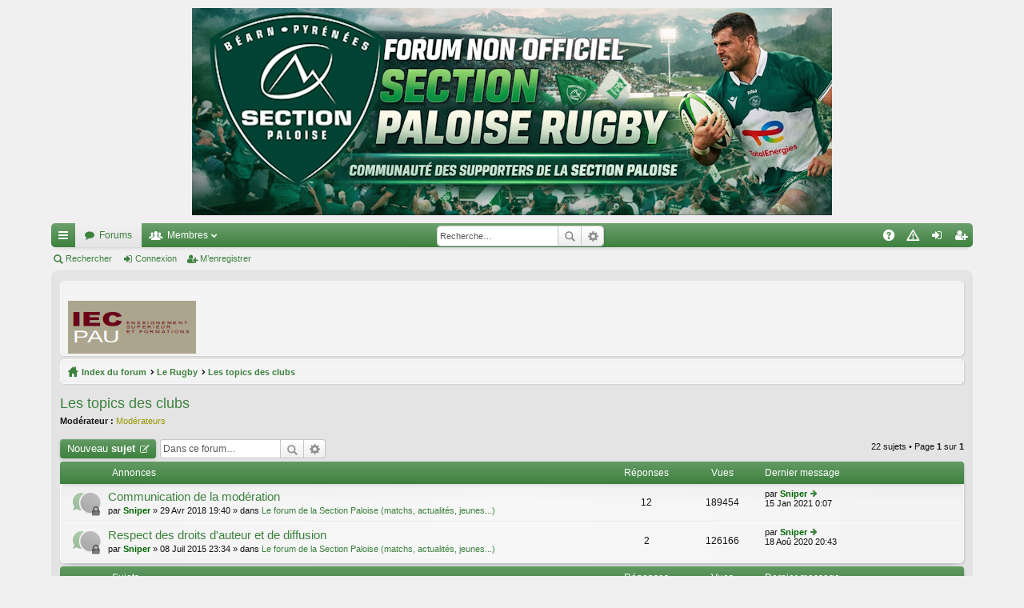

--- FILE ---
content_type: text/html; charset=UTF-8
request_url: http://www.sectionpaloise.com/phpBB3/viewforum.php?f=33&sid=61ad4e2581cb7fe475a9d81d46a6674b
body_size: 8974
content:
<!DOCTYPE html>
<html dir="ltr" lang="fr">
<head>
<meta charset="utf-8" />
<meta name="viewport" content="width=device-width" />

<title>Les topics des clubs - www.sectionpaloise.com</title>





	<link rel="canonical" href="http://www.sectionpaloise.com/phpBB3/viewforum.php?f=33" />

<link href="./styles/elegance_g/theme/print.css?assets_version=171" rel="stylesheet" type="text/css" media="print" title="printonly" />

	<link href="./styles/elegance_g/theme/fonts/font-awesome-4.3.0/css/font-awesome.min.css" rel="stylesheet" type="text/css" />
<link href="./styles/elegance_g/theme/fonts/glyphicons-pro-1.9/css/glyphicons.css" rel="stylesheet" type="text/css" />

<link href="./styles/elegance_g/theme/stylesheet.css?assets_version=171" rel="stylesheet" type="text/css" media="screen, projection" />



<!--[if lte IE 9]>
	<link href="./styles/elegance_g/theme/tweaks.css?assets_version=171" rel="stylesheet" type="text/css" media="screen, projection" />
<![endif]-->


<link href="./ext/phpbb/boardrules/styles/prosilver/theme/boardrules_common.css?assets_version=171" rel="stylesheet" type="text/css" media="screen, projection" />



</head>
<body id="phpbb" class="nojs notouch section-viewforum ltr " data-online-text="En ligne">


	<a id="top" class="anchor" accesskey="t"></a>
	<div id="page-header" class="page-width">
		<div class="headerbar">
			<div class="inner">

			<div id="site-description">
				<div align="center">
				<a id="logo" class="logo" href="./index.php?sid=ebbb802963fd58f17ea27ccd4225f8ad" title="Index du forum"><img src="./styles/elegance_g/theme/images/logo.png" data-src-hd="./styles/elegance_g/theme/images/logo.png" alt="www.sectionpaloise.com"/></a>
				</div>
				<p class="sitename">www.sectionpaloise.com</p>
				<p>Le forum non officiel de la Section Paloise</p>
				<p class="skiplink"><a href="#start_here">Vers le contenu</a></p>
			</div>

													<div id="search-box" class="search-box search-header">
				<form action="./search.php?sid=ebbb802963fd58f17ea27ccd4225f8ad" method="get" id="search">
				<fieldset>
					<input name="keywords" id="keywords" type="search" maxlength="128" title="Recherche par mots-clés" class="inputbox search tiny" size="20" value="" placeholder="Recherche…" />
					<button class="button icon-button search-icon" type="submit" title="Rechercher">Rechercher</button>
					<a href="./search.php?sid=ebbb802963fd58f17ea27ccd4225f8ad" class="button icon-button search-adv-icon" title="Recherche avancée">Recherche avancée</a>
					<input type="hidden" name="sid" value="ebbb802963fd58f17ea27ccd4225f8ad" />

				</fieldset>
				</form>
			</div>
						
			</div>
		</div>
		

		<div class="navbar tabbed" role="navigation">
	<div class="inner page-width">
		<div class="nav-tabs" data-current-page="viewforum">
			<ul class="leftside">
												<li id="quick-links" class="tab responsive-menu dropdown-container">
					<a href="#" class="nav-link dropdown-trigger">Accès rapide</a>
					<div class="dropdown hidden">
						<div class="pointer"><div class="pointer-inner"></div></div>
						<ul class="dropdown-contents" role="menu">
							
															<li class="separator"></li>
																																<li class="small-icon icon-search-unanswered"><a href="./search.php?search_id=unanswered&amp;sid=ebbb802963fd58f17ea27ccd4225f8ad" role="menuitem">Messages sans réponse</a></li>
								<li class="small-icon icon-search-active"><a href="./search.php?search_id=active_topics&amp;sid=ebbb802963fd58f17ea27ccd4225f8ad" role="menuitem">Sujets actifs</a></li>
								<li class="separator"></li>
								<li class="small-icon icon-search"><a href="./search.php?sid=ebbb802963fd58f17ea27ccd4225f8ad" role="menuitem">Rechercher</a></li>
							
							<li class="separator"></li>

													</ul>
					</div>
				</li>
				<li class="tab forums selected" data-responsive-class="small-icon icon-forums">
					<a class="nav-link" href="./index.php?sid=ebbb802963fd58f17ea27ccd4225f8ad">Forums</a>
				</li>
									<li class="tab members dropdown-container" data-select-match="member" data-responsive-class="small-icon icon-members">
						<a class="nav-link dropdown-trigger" href="./memberlist.php?sid=ebbb802963fd58f17ea27ccd4225f8ad">Membres</a>
						<div class="dropdown hidden">
							<div class="pointer"><div class="pointer-inner"></div></div>
							<ul class="dropdown-contents" role="menu">
																<li class="small-icon icon-team"><a href="./memberlist.php?mode=team&amp;sid=ebbb802963fd58f17ea27ccd4225f8ad" role="menuitem">L’équipe du forum</a></li>							</ul>
						</div>
					</li>
											</ul>
			<ul class="rightside">
								<li class="tab faq" data-select-match="faq" data-responsive-class="small-icon icon-faq">
					<a class="nav-link" href="./faq.php?sid=ebbb802963fd58f17ea27ccd4225f8ad" rel="help" title="Foire aux questions (Questions posées fréquemment)" role="menuitem">FAQ</a>
				</li>
					<li class="tab boardrules" data-select-match="boardrules" data-responsive-class="small-icon icon-boardrules">
		<a class="nav-link" href="/phpBB3/app.php/rules?sid=ebbb802963fd58f17ea27ccd4225f8ad" rel="Charte" title="Voir la Charte de ce forum" role="menuitem">Charte</a>
	</li>
																					<li class="tab login"  data-skip-responsive="true" data-select-match="login"><a class="nav-link" href="./ucp.php?mode=login&amp;sid=ebbb802963fd58f17ea27ccd4225f8ad" title="Connexion" accesskey="x" role="menuitem">Connexion</a></li>
											<li class="tab register" data-skip-responsive="true" data-select-match="register"><a class="nav-link" href="./ucp.php?mode=register&amp;sid=ebbb802963fd58f17ea27ccd4225f8ad" role="menuitem">M’enregistrer</a></li>
																	</ul>
		</div>
	</div>
</div>

<div class="navbar secondary">
	<ul role="menubar">
											<li class="small-icon icon-search"><a href="./search.php?sid=ebbb802963fd58f17ea27ccd4225f8ad">Rechercher</a></li>
														<li class="small-icon icon-login"><a href="./ucp.php?mode=login&amp;sid=ebbb802963fd58f17ea27ccd4225f8ad" title="Connexion">Connexion</a></li>
									<li class="small-icon icon-register"><a href="./ucp.php?mode=register&amp;sid=ebbb802963fd58f17ea27ccd4225f8ad">M’enregistrer</a></li>
									
			</ul>
</div>

	</div>

<div id="wrap" class="page-width">

		<div class="navbar" style="text-align:center;margin-top:2px;overflow:hidden;">
	<table align="center" WIDTH=100%>
	<tr>
	<td align="left"><a href="http://www.afsapau.com/" target="_blank"><img height="66" alt=" " src="/Partenaires/iec.gif" width="160" border="0" /></a></td>
	<td>&nbsp;&nbsp;&nbsp;&nbsp;&nbsp;&nbsp;</td>
	<td align="right">
		<script async src="https://pagead2.googlesyndication.com/pagead/js/adsbygoogle.js"></script>
		<!-- SP_Header -->
		<ins class="adsbygoogle"
    		 	style="display:inline-block;width:728px;height:90px"
     			data-ad-client="ca-pub-6337530764896776"
     			data-ad-slot="1745694205"></ins>
			<script>
     				(adsbygoogle = window.adsbygoogle || []).push({});
			</script>
	</td>
	</tr>
	</table>
	</div>

	<a id="start_here" class="anchor"></a>
	<div id="page-body">
		<div class="navbar nav-breadcrumbs">
	<ul id="nav-breadcrumbs" class="linklist navlinks" role="menubar">
						<li class="small-icon icon-home breadcrumbs">
									<span class="crumb"><a href="./index.php?sid=ebbb802963fd58f17ea27ccd4225f8ad" accesskey="h" itemtype="http://data-vocabulary.org/Breadcrumb" itemscope="" data-navbar-reference="index">Index du forum</a></span>
											<span class="crumb"><a href="./viewforum.php?f=23&amp;sid=ebbb802963fd58f17ea27ccd4225f8ad" itemtype="http://data-vocabulary.org/Breadcrumb" itemscope="" data-forum-id="23">Le Rugby</a></span>
															<span class="crumb"><a href="./viewforum.php?f=33&amp;sid=ebbb802963fd58f17ea27ccd4225f8ad" itemtype="http://data-vocabulary.org/Breadcrumb" itemscope="" data-forum-id="33">Les topics des clubs</a></span>
												</li>
		
					<li class="rightside responsive-search" style="display: none;"><a href="./search.php?sid=ebbb802963fd58f17ea27ccd4225f8ad" title="Voir les options de recherche avancée" role="menuitem">Rechercher</a></li>
			</ul>
</div>

		
		

		
<h2 class="forum-title"><a href="./viewforum.php?f=33&amp;sid=ebbb802963fd58f17ea27ccd4225f8ad">Les topics des clubs</a></h2>

<div>
	<!-- NOTE: remove the style="display: none" when you want to have the forum description on the forum body -->
		<p><strong>Modérateur :</strong> <a style="color:#999900;" href="./memberlist.php?mode=group&amp;g=360&amp;sid=ebbb802963fd58f17ea27ccd4225f8ad">Modérateurs</a></p></div>



	<div class="action-bar top">

			<div class="buttons">
			
			<a href="./posting.php?mode=post&amp;f=33&amp;sid=ebbb802963fd58f17ea27ccd4225f8ad" class="button icon-button post-icon" title="Écrire un nouveau sujet">
				Nouveau sujet			</a>

					</div>
	
			<div class="search-box">
			<form method="get" id="forum-search" action="./search.php?sid=ebbb802963fd58f17ea27ccd4225f8ad">
			<fieldset>
				<input class="inputbox search tiny" type="search" name="keywords" id="search_keywords" size="20" placeholder="Dans ce forum…" />
				<button class="button icon-button search-icon" type="submit" title="Rechercher">Rechercher</button>
				<a href="./search.php?sid=ebbb802963fd58f17ea27ccd4225f8ad" class="button icon-button search-adv-icon" title="Recherche avancée">Recherche avancée</a>
				<input type="hidden" name="fid[0]" value="33" />
<input type="hidden" name="sid" value="ebbb802963fd58f17ea27ccd4225f8ad" />

			</fieldset>
			</form>
		</div>
	
	<div class="pagination">
				22 sujets
					&bull; Page <strong>1</strong> sur <strong>1</strong>
			</div>

	</div>



	
			<div class="forumbg announcement">
		<div class="inner">
		<ul class="topiclist">
			<li class="header">
				<dl class="icon">
					<dt><div class="list-inner">Annonces</div></dt>
					<dd class="posts">Réponses</dd>
					<dd class="views">Vues</dd>
					<dd class="lastpost"><span>Dernier message</span></dd>
				</dl>
			</li>
		</ul>
		<ul class="topiclist topics">
	
		<li class="row bg1 global-announce">
			<dl class="icon global_read_locked">
				<dt title="Ce sujet est verrouillé, vous ne pouvez pas modifier de messages ou poster de réponse.">
										<div class="list-inner">
												<a href="./viewtopic.php?f=1&amp;t=10142&amp;sid=ebbb802963fd58f17ea27ccd4225f8ad" class="topictitle">Communication de la modération</a>
																		<br />

						
												<div class="responsive-show" style="display: none;">
							Dernier message par <a href="./memberlist.php?mode=viewprofile&amp;u=1423&amp;sid=ebbb802963fd58f17ea27ccd4225f8ad" style="color: #006600;" class="username-coloured">Sniper</a> &laquo; <a href="./viewtopic.php?f=1&amp;t=10142&amp;p=458599&amp;sid=ebbb802963fd58f17ea27ccd4225f8ad#p458599" title="Aller au dernier message">15 Jan 2021 0:07</a>
							<br />Posté dans <a href="./viewforum.php?f=1&amp;sid=ebbb802963fd58f17ea27ccd4225f8ad">Le forum de la Section Paloise (matchs, actualités, jeunes...)</a>						</div>
						<span class="responsive-show left-box" style="display: none;">Réponses : <strong>12</strong></span>						
						
						<div class="responsive-hide">
																					par <a href="./memberlist.php?mode=viewprofile&amp;u=1423&amp;sid=ebbb802963fd58f17ea27ccd4225f8ad" style="color: #006600;" class="username-coloured">Sniper</a> &raquo; 29 Avr 2018 19:40
							 &raquo; dans <a href="./viewforum.php?f=1&amp;sid=ebbb802963fd58f17ea27ccd4225f8ad">Le forum de la Section Paloise (matchs, actualités, jeunes...)</a>						</div>

											</div>
				</dt>
				<dd class="posts">12 <dfn>Réponses</dfn></dd>
				<dd class="views">189454 <dfn>Vues</dfn></dd>
				<dd class="lastpost"><span><dfn>Dernier message </dfn>par <a href="./memberlist.php?mode=viewprofile&amp;u=1423&amp;sid=ebbb802963fd58f17ea27ccd4225f8ad" style="color: #006600;" class="username-coloured">Sniper</a>
					<a href="./viewtopic.php?f=1&amp;t=10142&amp;p=458599&amp;sid=ebbb802963fd58f17ea27ccd4225f8ad#p458599" title="Aller au dernier message"><span class="imageset icon_topic_latest" title="Voir le dernier message">Voir le dernier message</span></a> <br />15 Jan 2021 0:07</span>
				</dd>
			</dl>
		</li>

	

	
	
		<li class="row bg2 global-announce">
			<dl class="icon global_read_locked">
				<dt title="Ce sujet est verrouillé, vous ne pouvez pas modifier de messages ou poster de réponse.">
										<div class="list-inner">
												<a href="./viewtopic.php?f=1&amp;t=9453&amp;sid=ebbb802963fd58f17ea27ccd4225f8ad" class="topictitle">Respect des droits d'auteur et de diffusion</a>
																		<br />

						
												<div class="responsive-show" style="display: none;">
							Dernier message par <a href="./memberlist.php?mode=viewprofile&amp;u=1423&amp;sid=ebbb802963fd58f17ea27ccd4225f8ad" style="color: #006600;" class="username-coloured">Sniper</a> &laquo; <a href="./viewtopic.php?f=1&amp;t=9453&amp;p=447365&amp;sid=ebbb802963fd58f17ea27ccd4225f8ad#p447365" title="Aller au dernier message">18 Aoû 2020 20:43</a>
							<br />Posté dans <a href="./viewforum.php?f=1&amp;sid=ebbb802963fd58f17ea27ccd4225f8ad">Le forum de la Section Paloise (matchs, actualités, jeunes...)</a>						</div>
						<span class="responsive-show left-box" style="display: none;">Réponses : <strong>2</strong></span>						
						
						<div class="responsive-hide">
																					par <a href="./memberlist.php?mode=viewprofile&amp;u=1423&amp;sid=ebbb802963fd58f17ea27ccd4225f8ad" style="color: #006600;" class="username-coloured">Sniper</a> &raquo; 08 Juil 2015 23:34
							 &raquo; dans <a href="./viewforum.php?f=1&amp;sid=ebbb802963fd58f17ea27ccd4225f8ad">Le forum de la Section Paloise (matchs, actualités, jeunes...)</a>						</div>

											</div>
				</dt>
				<dd class="posts">2 <dfn>Réponses</dfn></dd>
				<dd class="views">126166 <dfn>Vues</dfn></dd>
				<dd class="lastpost"><span><dfn>Dernier message </dfn>par <a href="./memberlist.php?mode=viewprofile&amp;u=1423&amp;sid=ebbb802963fd58f17ea27ccd4225f8ad" style="color: #006600;" class="username-coloured">Sniper</a>
					<a href="./viewtopic.php?f=1&amp;t=9453&amp;p=447365&amp;sid=ebbb802963fd58f17ea27ccd4225f8ad#p447365" title="Aller au dernier message"><span class="imageset icon_topic_latest" title="Voir le dernier message">Voir le dernier message</span></a> <br />18 Aoû 2020 20:43</span>
				</dd>
			</dl>
		</li>

	

			</ul>
		</div>
	</div>
	
			<div class="forumbg">
		<div class="inner">
		<ul class="topiclist">
			<li class="header">
				<dl class="icon">
					<dt><div class="list-inner">Sujets</div></dt>
					<dd class="posts">Réponses</dd>
					<dd class="views">Vues</dd>
					<dd class="lastpost"><span>Dernier message</span></dd>
				</dl>
			</li>
		</ul>
		<ul class="topiclist topics">
	
		<li class="row bg1">
			<dl class="icon topic_read">
				<dt title="Aucun message non lu">
										<div class="list-inner">
												<a href="./viewtopic.php?f=33&amp;t=10862&amp;sid=ebbb802963fd58f17ea27ccd4225f8ad" class="topictitle">Le topic du Stade Rochelais</a>
																		<br />

						
												<div class="responsive-show" style="display: none;">
							Dernier message par <a href="./memberlist.php?mode=viewprofile&amp;u=1681&amp;sid=ebbb802963fd58f17ea27ccd4225f8ad" style="color: #006600;" class="username-coloured">Le Druide</a> &laquo; <a href="./viewtopic.php?f=33&amp;t=10862&amp;p=599617&amp;sid=ebbb802963fd58f17ea27ccd4225f8ad#p599617" title="Aller au dernier message">23 Jan 2026 10:38</a>
													</div>
						<span class="responsive-show left-box" style="display: none;">Réponses : <strong>46</strong></span>						
												<div class="pagination">
							<ul>
															<li><a href="./viewtopic.php?f=33&amp;t=10862&amp;sid=ebbb802963fd58f17ea27ccd4225f8ad">1</a></li>
																							<li><a href="./viewtopic.php?f=33&amp;t=10862&amp;sid=ebbb802963fd58f17ea27ccd4225f8ad&amp;start=15">2</a></li>
																							<li><a href="./viewtopic.php?f=33&amp;t=10862&amp;sid=ebbb802963fd58f17ea27ccd4225f8ad&amp;start=30">3</a></li>
																							<li><a href="./viewtopic.php?f=33&amp;t=10862&amp;sid=ebbb802963fd58f17ea27ccd4225f8ad&amp;start=45">4</a></li>
																																													</ul>
						</div>
						
						<div class="responsive-hide">
																					par <a href="./memberlist.php?mode=viewprofile&amp;u=984&amp;sid=ebbb802963fd58f17ea27ccd4225f8ad" style="color: #006600;" class="username-coloured">canto7king</a> &raquo; 01 Oct 2022 3:08
													</div>

											</div>
				</dt>
				<dd class="posts">46 <dfn>Réponses</dfn></dd>
				<dd class="views">41228 <dfn>Vues</dfn></dd>
				<dd class="lastpost"><span><dfn>Dernier message </dfn>par <a href="./memberlist.php?mode=viewprofile&amp;u=1681&amp;sid=ebbb802963fd58f17ea27ccd4225f8ad" style="color: #006600;" class="username-coloured">Le Druide</a>
					<a href="./viewtopic.php?f=33&amp;t=10862&amp;p=599617&amp;sid=ebbb802963fd58f17ea27ccd4225f8ad#p599617" title="Aller au dernier message"><span class="imageset icon_topic_latest" title="Voir le dernier message">Voir le dernier message</span></a> <br />23 Jan 2026 10:38</span>
				</dd>
			</dl>
		</li>

	

	
	
		<li class="row bg2">
			<dl class="icon topic_read">
				<dt title="Aucun message non lu">
										<div class="list-inner">
												<a href="./viewtopic.php?f=33&amp;t=11258&amp;sid=ebbb802963fd58f17ea27ccd4225f8ad" class="topictitle">Le topic de l'US Dax</a>
																		<br />

						
												<div class="responsive-show" style="display: none;">
							Dernier message par <a href="./memberlist.php?mode=viewprofile&amp;u=2332&amp;sid=ebbb802963fd58f17ea27ccd4225f8ad" style="color: #006600;" class="username-coloured">psyvert</a> &laquo; <a href="./viewtopic.php?f=33&amp;t=11258&amp;p=599438&amp;sid=ebbb802963fd58f17ea27ccd4225f8ad#p599438" title="Aller au dernier message">21 Jan 2026 13:12</a>
													</div>
						<span class="responsive-show left-box" style="display: none;">Réponses : <strong>14</strong></span>						
						
						<div class="responsive-hide">
																					par <a href="./memberlist.php?mode=viewprofile&amp;u=984&amp;sid=ebbb802963fd58f17ea27ccd4225f8ad" style="color: #006600;" class="username-coloured">canto7king</a> &raquo; 15 Mai 2025 22:26
													</div>

											</div>
				</dt>
				<dd class="posts">14 <dfn>Réponses</dfn></dd>
				<dd class="views">4246 <dfn>Vues</dfn></dd>
				<dd class="lastpost"><span><dfn>Dernier message </dfn>par <a href="./memberlist.php?mode=viewprofile&amp;u=2332&amp;sid=ebbb802963fd58f17ea27ccd4225f8ad" style="color: #006600;" class="username-coloured">psyvert</a>
					<a href="./viewtopic.php?f=33&amp;t=11258&amp;p=599438&amp;sid=ebbb802963fd58f17ea27ccd4225f8ad#p599438" title="Aller au dernier message"><span class="imageset icon_topic_latest" title="Voir le dernier message">Voir le dernier message</span></a> <br />21 Jan 2026 13:12</span>
				</dd>
			</dl>
		</li>

	

	
	
		<li class="row bg1">
			<dl class="icon topic_read_hot">
				<dt title="Aucun message non lu">
										<div class="list-inner">
												<a href="./viewtopic.php?f=33&amp;t=10580&amp;sid=ebbb802963fd58f17ea27ccd4225f8ad" class="topictitle">Le topic de l'UBB</a>
																		<br />

						
												<div class="responsive-show" style="display: none;">
							Dernier message par <a href="./memberlist.php?mode=viewprofile&amp;u=1681&amp;sid=ebbb802963fd58f17ea27ccd4225f8ad" style="color: #006600;" class="username-coloured">Le Druide</a> &laquo; <a href="./viewtopic.php?f=33&amp;t=10580&amp;p=599033&amp;sid=ebbb802963fd58f17ea27ccd4225f8ad#p599033" title="Aller au dernier message">17 Jan 2026 16:02</a>
													</div>
						<span class="responsive-show left-box" style="display: none;">Réponses : <strong>68</strong></span>						
												<div class="pagination">
							<ul>
															<li><a href="./viewtopic.php?f=33&amp;t=10580&amp;sid=ebbb802963fd58f17ea27ccd4225f8ad">1</a></li>
																							<li><a href="./viewtopic.php?f=33&amp;t=10580&amp;sid=ebbb802963fd58f17ea27ccd4225f8ad&amp;start=15">2</a></li>
																							<li><a href="./viewtopic.php?f=33&amp;t=10580&amp;sid=ebbb802963fd58f17ea27ccd4225f8ad&amp;start=30">3</a></li>
																							<li><a href="./viewtopic.php?f=33&amp;t=10580&amp;sid=ebbb802963fd58f17ea27ccd4225f8ad&amp;start=45">4</a></li>
																							<li><a href="./viewtopic.php?f=33&amp;t=10580&amp;sid=ebbb802963fd58f17ea27ccd4225f8ad&amp;start=60">5</a></li>
																																													</ul>
						</div>
						
						<div class="responsive-hide">
																					par <a href="./memberlist.php?mode=viewprofile&amp;u=2158&amp;sid=ebbb802963fd58f17ea27ccd4225f8ad" style="color: #006600;" class="username-coloured">olivier67</a> &raquo; 12 Oct 2020 18:06
													</div>

											</div>
				</dt>
				<dd class="posts">68 <dfn>Réponses</dfn></dd>
				<dd class="views">56903 <dfn>Vues</dfn></dd>
				<dd class="lastpost"><span><dfn>Dernier message </dfn>par <a href="./memberlist.php?mode=viewprofile&amp;u=1681&amp;sid=ebbb802963fd58f17ea27ccd4225f8ad" style="color: #006600;" class="username-coloured">Le Druide</a>
					<a href="./viewtopic.php?f=33&amp;t=10580&amp;p=599033&amp;sid=ebbb802963fd58f17ea27ccd4225f8ad#p599033" title="Aller au dernier message"><span class="imageset icon_topic_latest" title="Voir le dernier message">Voir le dernier message</span></a> <br />17 Jan 2026 16:02</span>
				</dd>
			</dl>
		</li>

	

	
	
		<li class="row bg2">
			<dl class="icon topic_read_hot">
				<dt title="Aucun message non lu">
										<div class="list-inner">
												<a href="./viewtopic.php?f=33&amp;t=10546&amp;sid=ebbb802963fd58f17ea27ccd4225f8ad" class="topictitle">Le topic du Stade Toulousain</a>
																		<br />

						
												<div class="responsive-show" style="display: none;">
							Dernier message par <a href="./memberlist.php?mode=viewprofile&amp;u=1681&amp;sid=ebbb802963fd58f17ea27ccd4225f8ad" style="color: #006600;" class="username-coloured">Le Druide</a> &laquo; <a href="./viewtopic.php?f=33&amp;t=10546&amp;p=598675&amp;sid=ebbb802963fd58f17ea27ccd4225f8ad#p598675" title="Aller au dernier message">13 Jan 2026 17:56</a>
													</div>
						<span class="responsive-show left-box" style="display: none;">Réponses : <strong>139</strong></span>						
												<div class="pagination">
							<ul>
															<li><a href="./viewtopic.php?f=33&amp;t=10546&amp;sid=ebbb802963fd58f17ea27ccd4225f8ad">1</a></li>
																							<li class="ellipsis"><span>…</span></li>
																							<li><a href="./viewtopic.php?f=33&amp;t=10546&amp;sid=ebbb802963fd58f17ea27ccd4225f8ad&amp;start=75">6</a></li>
																							<li><a href="./viewtopic.php?f=33&amp;t=10546&amp;sid=ebbb802963fd58f17ea27ccd4225f8ad&amp;start=90">7</a></li>
																							<li><a href="./viewtopic.php?f=33&amp;t=10546&amp;sid=ebbb802963fd58f17ea27ccd4225f8ad&amp;start=105">8</a></li>
																							<li><a href="./viewtopic.php?f=33&amp;t=10546&amp;sid=ebbb802963fd58f17ea27ccd4225f8ad&amp;start=120">9</a></li>
																							<li><a href="./viewtopic.php?f=33&amp;t=10546&amp;sid=ebbb802963fd58f17ea27ccd4225f8ad&amp;start=135">10</a></li>
																																													</ul>
						</div>
						
						<div class="responsive-hide">
																					par <a href="./memberlist.php?mode=viewprofile&amp;u=1681&amp;sid=ebbb802963fd58f17ea27ccd4225f8ad" style="color: #006600;" class="username-coloured">Le Druide</a> &raquo; 08 Sep 2020 9:58
													</div>

											</div>
				</dt>
				<dd class="posts">139 <dfn>Réponses</dfn></dd>
				<dd class="views">63662 <dfn>Vues</dfn></dd>
				<dd class="lastpost"><span><dfn>Dernier message </dfn>par <a href="./memberlist.php?mode=viewprofile&amp;u=1681&amp;sid=ebbb802963fd58f17ea27ccd4225f8ad" style="color: #006600;" class="username-coloured">Le Druide</a>
					<a href="./viewtopic.php?f=33&amp;t=10546&amp;p=598675&amp;sid=ebbb802963fd58f17ea27ccd4225f8ad#p598675" title="Aller au dernier message"><span class="imageset icon_topic_latest" title="Voir le dernier message">Voir le dernier message</span></a> <br />13 Jan 2026 17:56</span>
				</dd>
			</dl>
		</li>

	

	
	
		<li class="row bg1">
			<dl class="icon topic_read_hot">
				<dt title="Aucun message non lu">
										<div class="list-inner">
												<a href="./viewtopic.php?f=33&amp;t=11152&amp;sid=ebbb802963fd58f17ea27ccd4225f8ad" class="topictitle">Le Topic de l'Aviron Bayonnais</a>
																		<br />

						
												<div class="responsive-show" style="display: none;">
							Dernier message par <a href="./memberlist.php?mode=viewprofile&amp;u=344&amp;sid=ebbb802963fd58f17ea27ccd4225f8ad" style="color: #006600;" class="username-coloured">McCaw</a> &laquo; <a href="./viewtopic.php?f=33&amp;t=11152&amp;p=598486&amp;sid=ebbb802963fd58f17ea27ccd4225f8ad#p598486" title="Aller au dernier message">11 Jan 2026 12:21</a>
													</div>
						<span class="responsive-show left-box" style="display: none;">Réponses : <strong>348</strong></span>						
												<div class="pagination">
							<ul>
															<li><a href="./viewtopic.php?f=33&amp;t=11152&amp;sid=ebbb802963fd58f17ea27ccd4225f8ad">1</a></li>
																							<li class="ellipsis"><span>…</span></li>
																							<li><a href="./viewtopic.php?f=33&amp;t=11152&amp;sid=ebbb802963fd58f17ea27ccd4225f8ad&amp;start=285">20</a></li>
																							<li><a href="./viewtopic.php?f=33&amp;t=11152&amp;sid=ebbb802963fd58f17ea27ccd4225f8ad&amp;start=300">21</a></li>
																							<li><a href="./viewtopic.php?f=33&amp;t=11152&amp;sid=ebbb802963fd58f17ea27ccd4225f8ad&amp;start=315">22</a></li>
																							<li><a href="./viewtopic.php?f=33&amp;t=11152&amp;sid=ebbb802963fd58f17ea27ccd4225f8ad&amp;start=330">23</a></li>
																							<li><a href="./viewtopic.php?f=33&amp;t=11152&amp;sid=ebbb802963fd58f17ea27ccd4225f8ad&amp;start=345">24</a></li>
																																													</ul>
						</div>
						
						<div class="responsive-hide">
																					par <a href="./memberlist.php?mode=viewprofile&amp;u=1423&amp;sid=ebbb802963fd58f17ea27ccd4225f8ad" style="color: #006600;" class="username-coloured">Sniper</a> &raquo; 09 Sep 2024 10:08
													</div>

											</div>
				</dt>
				<dd class="posts">348 <dfn>Réponses</dfn></dd>
				<dd class="views">206350 <dfn>Vues</dfn></dd>
				<dd class="lastpost"><span><dfn>Dernier message </dfn>par <a href="./memberlist.php?mode=viewprofile&amp;u=344&amp;sid=ebbb802963fd58f17ea27ccd4225f8ad" style="color: #006600;" class="username-coloured">McCaw</a>
					<a href="./viewtopic.php?f=33&amp;t=11152&amp;p=598486&amp;sid=ebbb802963fd58f17ea27ccd4225f8ad#p598486" title="Aller au dernier message"><span class="imageset icon_topic_latest" title="Voir le dernier message">Voir le dernier message</span></a> <br />11 Jan 2026 12:21</span>
				</dd>
			</dl>
		</li>

	

	
	
		<li class="row bg2">
			<dl class="icon topic_read_hot">
				<dt title="Aucun message non lu">
										<div class="list-inner">
												<a href="./viewtopic.php?f=33&amp;t=10553&amp;sid=ebbb802963fd58f17ea27ccd4225f8ad" class="topictitle">Le topic du Racing 92</a>
																		<br />

						
												<div class="responsive-show" style="display: none;">
							Dernier message par <a href="./memberlist.php?mode=viewprofile&amp;u=1379&amp;sid=ebbb802963fd58f17ea27ccd4225f8ad" style="color: #006600;" class="username-coloured">djers</a> &laquo; <a href="./viewtopic.php?f=33&amp;t=10553&amp;p=598019&amp;sid=ebbb802963fd58f17ea27ccd4225f8ad#p598019" title="Aller au dernier message">06 Jan 2026 22:07</a>
													</div>
						<span class="responsive-show left-box" style="display: none;">Réponses : <strong>84</strong></span>						
												<div class="pagination">
							<ul>
															<li><a href="./viewtopic.php?f=33&amp;t=10553&amp;sid=ebbb802963fd58f17ea27ccd4225f8ad">1</a></li>
																							<li><a href="./viewtopic.php?f=33&amp;t=10553&amp;sid=ebbb802963fd58f17ea27ccd4225f8ad&amp;start=15">2</a></li>
																							<li><a href="./viewtopic.php?f=33&amp;t=10553&amp;sid=ebbb802963fd58f17ea27ccd4225f8ad&amp;start=30">3</a></li>
																							<li><a href="./viewtopic.php?f=33&amp;t=10553&amp;sid=ebbb802963fd58f17ea27ccd4225f8ad&amp;start=45">4</a></li>
																							<li><a href="./viewtopic.php?f=33&amp;t=10553&amp;sid=ebbb802963fd58f17ea27ccd4225f8ad&amp;start=60">5</a></li>
																							<li><a href="./viewtopic.php?f=33&amp;t=10553&amp;sid=ebbb802963fd58f17ea27ccd4225f8ad&amp;start=75">6</a></li>
																																													</ul>
						</div>
						
						<div class="responsive-hide">
																					par <a href="./memberlist.php?mode=viewprofile&amp;u=984&amp;sid=ebbb802963fd58f17ea27ccd4225f8ad" style="color: #006600;" class="username-coloured">canto7king</a> &raquo; 24 Sep 2020 19:33
													</div>

											</div>
				</dt>
				<dd class="posts">84 <dfn>Réponses</dfn></dd>
				<dd class="views">69030 <dfn>Vues</dfn></dd>
				<dd class="lastpost"><span><dfn>Dernier message </dfn>par <a href="./memberlist.php?mode=viewprofile&amp;u=1379&amp;sid=ebbb802963fd58f17ea27ccd4225f8ad" style="color: #006600;" class="username-coloured">djers</a>
					<a href="./viewtopic.php?f=33&amp;t=10553&amp;p=598019&amp;sid=ebbb802963fd58f17ea27ccd4225f8ad#p598019" title="Aller au dernier message"><span class="imageset icon_topic_latest" title="Voir le dernier message">Voir le dernier message</span></a> <br />06 Jan 2026 22:07</span>
				</dd>
			</dl>
		</li>

	

	
	
		<li class="row bg1">
			<dl class="icon topic_read_hot">
				<dt title="Aucun message non lu">
										<div class="list-inner">
												<a href="./viewtopic.php?f=33&amp;t=10516&amp;sid=ebbb802963fd58f17ea27ccd4225f8ad" class="topictitle">Le topic du RC Toulon</a>
																		<br />

						
												<div class="responsive-show" style="display: none;">
							Dernier message par <a href="./memberlist.php?mode=viewprofile&amp;u=1681&amp;sid=ebbb802963fd58f17ea27ccd4225f8ad" style="color: #006600;" class="username-coloured">Le Druide</a> &laquo; <a href="./viewtopic.php?f=33&amp;t=10516&amp;p=597400&amp;sid=ebbb802963fd58f17ea27ccd4225f8ad#p597400" title="Aller au dernier message">01 Jan 2026 21:07</a>
													</div>
						<span class="responsive-show left-box" style="display: none;">Réponses : <strong>76</strong></span>						
												<div class="pagination">
							<ul>
															<li><a href="./viewtopic.php?f=33&amp;t=10516&amp;sid=ebbb802963fd58f17ea27ccd4225f8ad">1</a></li>
																							<li><a href="./viewtopic.php?f=33&amp;t=10516&amp;sid=ebbb802963fd58f17ea27ccd4225f8ad&amp;start=15">2</a></li>
																							<li><a href="./viewtopic.php?f=33&amp;t=10516&amp;sid=ebbb802963fd58f17ea27ccd4225f8ad&amp;start=30">3</a></li>
																							<li><a href="./viewtopic.php?f=33&amp;t=10516&amp;sid=ebbb802963fd58f17ea27ccd4225f8ad&amp;start=45">4</a></li>
																							<li><a href="./viewtopic.php?f=33&amp;t=10516&amp;sid=ebbb802963fd58f17ea27ccd4225f8ad&amp;start=60">5</a></li>
																							<li><a href="./viewtopic.php?f=33&amp;t=10516&amp;sid=ebbb802963fd58f17ea27ccd4225f8ad&amp;start=75">6</a></li>
																																													</ul>
						</div>
						
						<div class="responsive-hide">
																					par <a href="./memberlist.php?mode=viewprofile&amp;u=984&amp;sid=ebbb802963fd58f17ea27ccd4225f8ad" style="color: #006600;" class="username-coloured">canto7king</a> &raquo; 31 Mai 2020 19:33
													</div>

											</div>
				</dt>
				<dd class="posts">76 <dfn>Réponses</dfn></dd>
				<dd class="views">57592 <dfn>Vues</dfn></dd>
				<dd class="lastpost"><span><dfn>Dernier message </dfn>par <a href="./memberlist.php?mode=viewprofile&amp;u=1681&amp;sid=ebbb802963fd58f17ea27ccd4225f8ad" style="color: #006600;" class="username-coloured">Le Druide</a>
					<a href="./viewtopic.php?f=33&amp;t=10516&amp;p=597400&amp;sid=ebbb802963fd58f17ea27ccd4225f8ad#p597400" title="Aller au dernier message"><span class="imageset icon_topic_latest" title="Voir le dernier message">Voir le dernier message</span></a> <br />01 Jan 2026 21:07</span>
				</dd>
			</dl>
		</li>

	

	
	
		<li class="row bg2">
			<dl class="icon topic_read_hot">
				<dt title="Aucun message non lu">
										<div class="list-inner">
												<a href="./viewtopic.php?f=33&amp;t=10579&amp;sid=ebbb802963fd58f17ea27ccd4225f8ad" class="topictitle">Le topic de l'ASM Clermont Auvergne</a>
																		<br />

						
												<div class="responsive-show" style="display: none;">
							Dernier message par <a href="./memberlist.php?mode=viewprofile&amp;u=1681&amp;sid=ebbb802963fd58f17ea27ccd4225f8ad" style="color: #006600;" class="username-coloured">Le Druide</a> &laquo; <a href="./viewtopic.php?f=33&amp;t=10579&amp;p=597121&amp;sid=ebbb802963fd58f17ea27ccd4225f8ad#p597121" title="Aller au dernier message">29 Déc 2025 17:47</a>
													</div>
						<span class="responsive-show left-box" style="display: none;">Réponses : <strong>85</strong></span>						
												<div class="pagination">
							<ul>
															<li><a href="./viewtopic.php?f=33&amp;t=10579&amp;sid=ebbb802963fd58f17ea27ccd4225f8ad">1</a></li>
																							<li><a href="./viewtopic.php?f=33&amp;t=10579&amp;sid=ebbb802963fd58f17ea27ccd4225f8ad&amp;start=15">2</a></li>
																							<li><a href="./viewtopic.php?f=33&amp;t=10579&amp;sid=ebbb802963fd58f17ea27ccd4225f8ad&amp;start=30">3</a></li>
																							<li><a href="./viewtopic.php?f=33&amp;t=10579&amp;sid=ebbb802963fd58f17ea27ccd4225f8ad&amp;start=45">4</a></li>
																							<li><a href="./viewtopic.php?f=33&amp;t=10579&amp;sid=ebbb802963fd58f17ea27ccd4225f8ad&amp;start=60">5</a></li>
																							<li><a href="./viewtopic.php?f=33&amp;t=10579&amp;sid=ebbb802963fd58f17ea27ccd4225f8ad&amp;start=75">6</a></li>
																																													</ul>
						</div>
						
						<div class="responsive-hide">
																					par <a href="./memberlist.php?mode=viewprofile&amp;u=1714&amp;sid=ebbb802963fd58f17ea27ccd4225f8ad" style="color: #006600;" class="username-coloured">alien64</a> &raquo; 19 Oct 2020 10:29
													</div>

											</div>
				</dt>
				<dd class="posts">85 <dfn>Réponses</dfn></dd>
				<dd class="views">77413 <dfn>Vues</dfn></dd>
				<dd class="lastpost"><span><dfn>Dernier message </dfn>par <a href="./memberlist.php?mode=viewprofile&amp;u=1681&amp;sid=ebbb802963fd58f17ea27ccd4225f8ad" style="color: #006600;" class="username-coloured">Le Druide</a>
					<a href="./viewtopic.php?f=33&amp;t=10579&amp;p=597121&amp;sid=ebbb802963fd58f17ea27ccd4225f8ad#p597121" title="Aller au dernier message"><span class="imageset icon_topic_latest" title="Voir le dernier message">Voir le dernier message</span></a> <br />29 Déc 2025 17:47</span>
				</dd>
			</dl>
		</li>

	

	
	
		<li class="row bg1">
			<dl class="icon topic_read">
				<dt title="Aucun message non lu">
										<div class="list-inner">
												<a href="./viewtopic.php?f=33&amp;t=11131&amp;sid=ebbb802963fd58f17ea27ccd4225f8ad" class="topictitle">Le topic du RC Vannes</a>
																		<br />

						
												<div class="responsive-show" style="display: none;">
							Dernier message par <a href="./memberlist.php?mode=viewprofile&amp;u=344&amp;sid=ebbb802963fd58f17ea27ccd4225f8ad" style="color: #006600;" class="username-coloured">McCaw</a> &laquo; <a href="./viewtopic.php?f=33&amp;t=11131&amp;p=595523&amp;sid=ebbb802963fd58f17ea27ccd4225f8ad#p595523" title="Aller au dernier message">12 Déc 2025 9:14</a>
													</div>
						<span class="responsive-show left-box" style="display: none;">Réponses : <strong>13</strong></span>						
						
						<div class="responsive-hide">
																					par <a href="./memberlist.php?mode=viewprofile&amp;u=382&amp;sid=ebbb802963fd58f17ea27ccd4225f8ad" style="color: #006600;" class="username-coloured">jipé</a> &raquo; 16 Juil 2024 23:29
													</div>

											</div>
				</dt>
				<dd class="posts">13 <dfn>Réponses</dfn></dd>
				<dd class="views">13144 <dfn>Vues</dfn></dd>
				<dd class="lastpost"><span><dfn>Dernier message </dfn>par <a href="./memberlist.php?mode=viewprofile&amp;u=344&amp;sid=ebbb802963fd58f17ea27ccd4225f8ad" style="color: #006600;" class="username-coloured">McCaw</a>
					<a href="./viewtopic.php?f=33&amp;t=11131&amp;p=595523&amp;sid=ebbb802963fd58f17ea27ccd4225f8ad#p595523" title="Aller au dernier message"><span class="imageset icon_topic_latest" title="Voir le dernier message">Voir le dernier message</span></a> <br />12 Déc 2025 9:14</span>
				</dd>
			</dl>
		</li>

	

	
	
		<li class="row bg2">
			<dl class="icon topic_read_hot">
				<dt title="Aucun message non lu">
										<div class="list-inner">
												<a href="./viewtopic.php?f=33&amp;t=9241&amp;sid=ebbb802963fd58f17ea27ccd4225f8ad" class="topictitle">Le topic de l'USAP</a>
																		<br />

						
												<div class="responsive-show" style="display: none;">
							Dernier message par <a href="./memberlist.php?mode=viewprofile&amp;u=344&amp;sid=ebbb802963fd58f17ea27ccd4225f8ad" style="color: #006600;" class="username-coloured">McCaw</a> &laquo; <a href="./viewtopic.php?f=33&amp;t=9241&amp;p=595425&amp;sid=ebbb802963fd58f17ea27ccd4225f8ad#p595425" title="Aller au dernier message">10 Déc 2025 16:57</a>
													</div>
						<span class="responsive-show left-box" style="display: none;">Réponses : <strong>920</strong></span>						
												<div class="pagination">
							<ul>
															<li><a href="./viewtopic.php?f=33&amp;t=9241&amp;sid=ebbb802963fd58f17ea27ccd4225f8ad">1</a></li>
																							<li class="ellipsis"><span>…</span></li>
																							<li><a href="./viewtopic.php?f=33&amp;t=9241&amp;sid=ebbb802963fd58f17ea27ccd4225f8ad&amp;start=855">58</a></li>
																							<li><a href="./viewtopic.php?f=33&amp;t=9241&amp;sid=ebbb802963fd58f17ea27ccd4225f8ad&amp;start=870">59</a></li>
																							<li><a href="./viewtopic.php?f=33&amp;t=9241&amp;sid=ebbb802963fd58f17ea27ccd4225f8ad&amp;start=885">60</a></li>
																							<li><a href="./viewtopic.php?f=33&amp;t=9241&amp;sid=ebbb802963fd58f17ea27ccd4225f8ad&amp;start=900">61</a></li>
																							<li><a href="./viewtopic.php?f=33&amp;t=9241&amp;sid=ebbb802963fd58f17ea27ccd4225f8ad&amp;start=915">62</a></li>
																																													</ul>
						</div>
						
						<div class="responsive-hide">
																					par <a href="./memberlist.php?mode=viewprofile&amp;u=984&amp;sid=ebbb802963fd58f17ea27ccd4225f8ad" style="color: #006600;" class="username-coloured">canto7king</a> &raquo; 12 Juin 2014 14:41
													</div>

											</div>
				</dt>
				<dd class="posts">920 <dfn>Réponses</dfn></dd>
				<dd class="views">323639 <dfn>Vues</dfn></dd>
				<dd class="lastpost"><span><dfn>Dernier message </dfn>par <a href="./memberlist.php?mode=viewprofile&amp;u=344&amp;sid=ebbb802963fd58f17ea27ccd4225f8ad" style="color: #006600;" class="username-coloured">McCaw</a>
					<a href="./viewtopic.php?f=33&amp;t=9241&amp;p=595425&amp;sid=ebbb802963fd58f17ea27ccd4225f8ad#p595425" title="Aller au dernier message"><span class="imageset icon_topic_latest" title="Voir le dernier message">Voir le dernier message</span></a> <br />10 Déc 2025 16:57</span>
				</dd>
			</dl>
		</li>

	

	
	
		<li class="row bg1">
			<dl class="icon topic_read_hot">
				<dt title="Aucun message non lu">
										<div class="list-inner">
												<a href="./viewtopic.php?f=33&amp;t=11151&amp;sid=ebbb802963fd58f17ea27ccd4225f8ad" class="topictitle">Le Topic du Biarritz Olympique</a>
																		<br />

						
												<div class="responsive-show" style="display: none;">
							Dernier message par <a href="./memberlist.php?mode=viewprofile&amp;u=1681&amp;sid=ebbb802963fd58f17ea27ccd4225f8ad" style="color: #006600;" class="username-coloured">Le Druide</a> &laquo; <a href="./viewtopic.php?f=33&amp;t=11151&amp;p=595326&amp;sid=ebbb802963fd58f17ea27ccd4225f8ad#p595326" title="Aller au dernier message">08 Déc 2025 21:25</a>
													</div>
						<span class="responsive-show left-box" style="display: none;">Réponses : <strong>140</strong></span>						
												<div class="pagination">
							<ul>
															<li><a href="./viewtopic.php?f=33&amp;t=11151&amp;sid=ebbb802963fd58f17ea27ccd4225f8ad">1</a></li>
																							<li class="ellipsis"><span>…</span></li>
																							<li><a href="./viewtopic.php?f=33&amp;t=11151&amp;sid=ebbb802963fd58f17ea27ccd4225f8ad&amp;start=75">6</a></li>
																							<li><a href="./viewtopic.php?f=33&amp;t=11151&amp;sid=ebbb802963fd58f17ea27ccd4225f8ad&amp;start=90">7</a></li>
																							<li><a href="./viewtopic.php?f=33&amp;t=11151&amp;sid=ebbb802963fd58f17ea27ccd4225f8ad&amp;start=105">8</a></li>
																							<li><a href="./viewtopic.php?f=33&amp;t=11151&amp;sid=ebbb802963fd58f17ea27ccd4225f8ad&amp;start=120">9</a></li>
																							<li><a href="./viewtopic.php?f=33&amp;t=11151&amp;sid=ebbb802963fd58f17ea27ccd4225f8ad&amp;start=135">10</a></li>
																																													</ul>
						</div>
						
						<div class="responsive-hide">
																					par <a href="./memberlist.php?mode=viewprofile&amp;u=1423&amp;sid=ebbb802963fd58f17ea27ccd4225f8ad" style="color: #006600;" class="username-coloured">Sniper</a> &raquo; 09 Sep 2024 10:05
													</div>

											</div>
				</dt>
				<dd class="posts">140 <dfn>Réponses</dfn></dd>
				<dd class="views">88123 <dfn>Vues</dfn></dd>
				<dd class="lastpost"><span><dfn>Dernier message </dfn>par <a href="./memberlist.php?mode=viewprofile&amp;u=1681&amp;sid=ebbb802963fd58f17ea27ccd4225f8ad" style="color: #006600;" class="username-coloured">Le Druide</a>
					<a href="./viewtopic.php?f=33&amp;t=11151&amp;p=595326&amp;sid=ebbb802963fd58f17ea27ccd4225f8ad#p595326" title="Aller au dernier message"><span class="imageset icon_topic_latest" title="Voir le dernier message">Voir le dernier message</span></a> <br />08 Déc 2025 21:25</span>
				</dd>
			</dl>
		</li>

	

	
	
		<li class="row bg2">
			<dl class="icon topic_read_hot">
				<dt title="Aucun message non lu">
										<div class="list-inner">
												<a href="./viewtopic.php?f=33&amp;t=10485&amp;sid=ebbb802963fd58f17ea27ccd4225f8ad" class="topictitle">Le topic du MHR</a>
																		<br />

						
												<div class="responsive-show" style="display: none;">
							Dernier message par <a href="./memberlist.php?mode=viewprofile&amp;u=1681&amp;sid=ebbb802963fd58f17ea27ccd4225f8ad" style="color: #006600;" class="username-coloured">Le Druide</a> &laquo; <a href="./viewtopic.php?f=33&amp;t=10485&amp;p=593124&amp;sid=ebbb802963fd58f17ea27ccd4225f8ad#p593124" title="Aller au dernier message">18 Nov 2025 12:02</a>
													</div>
						<span class="responsive-show left-box" style="display: none;">Réponses : <strong>125</strong></span>						
												<div class="pagination">
							<ul>
															<li><a href="./viewtopic.php?f=33&amp;t=10485&amp;sid=ebbb802963fd58f17ea27ccd4225f8ad">1</a></li>
																							<li class="ellipsis"><span>…</span></li>
																							<li><a href="./viewtopic.php?f=33&amp;t=10485&amp;sid=ebbb802963fd58f17ea27ccd4225f8ad&amp;start=60">5</a></li>
																							<li><a href="./viewtopic.php?f=33&amp;t=10485&amp;sid=ebbb802963fd58f17ea27ccd4225f8ad&amp;start=75">6</a></li>
																							<li><a href="./viewtopic.php?f=33&amp;t=10485&amp;sid=ebbb802963fd58f17ea27ccd4225f8ad&amp;start=90">7</a></li>
																							<li><a href="./viewtopic.php?f=33&amp;t=10485&amp;sid=ebbb802963fd58f17ea27ccd4225f8ad&amp;start=105">8</a></li>
																							<li><a href="./viewtopic.php?f=33&amp;t=10485&amp;sid=ebbb802963fd58f17ea27ccd4225f8ad&amp;start=120">9</a></li>
																																													</ul>
						</div>
						
						<div class="responsive-hide">
																					par <a href="./memberlist.php?mode=viewprofile&amp;u=382&amp;sid=ebbb802963fd58f17ea27ccd4225f8ad" style="color: #006600;" class="username-coloured">jipé</a> &raquo; 28 Jan 2020 21:18
													</div>

											</div>
				</dt>
				<dd class="posts">125 <dfn>Réponses</dfn></dd>
				<dd class="views">93259 <dfn>Vues</dfn></dd>
				<dd class="lastpost"><span><dfn>Dernier message </dfn>par <a href="./memberlist.php?mode=viewprofile&amp;u=1681&amp;sid=ebbb802963fd58f17ea27ccd4225f8ad" style="color: #006600;" class="username-coloured">Le Druide</a>
					<a href="./viewtopic.php?f=33&amp;t=10485&amp;p=593124&amp;sid=ebbb802963fd58f17ea27ccd4225f8ad#p593124" title="Aller au dernier message"><span class="imageset icon_topic_latest" title="Voir le dernier message">Voir le dernier message</span></a> <br />18 Nov 2025 12:02</span>
				</dd>
			</dl>
		</li>

	

	
	
		<li class="row bg1">
			<dl class="icon topic_read">
				<dt title="Aucun message non lu">
										<div class="list-inner">
												<a href="./viewtopic.php?f=33&amp;t=10892&amp;sid=ebbb802963fd58f17ea27ccd4225f8ad" class="topictitle">Le topic du LOU</a>
																		<br />

						
												<div class="responsive-show" style="display: none;">
							Dernier message par <a href="./memberlist.php?mode=viewprofile&amp;u=105&amp;sid=ebbb802963fd58f17ea27ccd4225f8ad" style="color: #006600;" class="username-coloured">Oloron</a> &laquo; <a href="./viewtopic.php?f=33&amp;t=10892&amp;p=592599&amp;sid=ebbb802963fd58f17ea27ccd4225f8ad#p592599" title="Aller au dernier message">06 Nov 2025 11:23</a>
													</div>
						<span class="responsive-show left-box" style="display: none;">Réponses : <strong>13</strong></span>						
						
						<div class="responsive-hide">
																					par <a href="./memberlist.php?mode=viewprofile&amp;u=984&amp;sid=ebbb802963fd58f17ea27ccd4225f8ad" style="color: #006600;" class="username-coloured">canto7king</a> &raquo; 01 Déc 2022 20:43
													</div>

											</div>
				</dt>
				<dd class="posts">13 <dfn>Réponses</dfn></dd>
				<dd class="views">16263 <dfn>Vues</dfn></dd>
				<dd class="lastpost"><span><dfn>Dernier message </dfn>par <a href="./memberlist.php?mode=viewprofile&amp;u=105&amp;sid=ebbb802963fd58f17ea27ccd4225f8ad" style="color: #006600;" class="username-coloured">Oloron</a>
					<a href="./viewtopic.php?f=33&amp;t=10892&amp;p=592599&amp;sid=ebbb802963fd58f17ea27ccd4225f8ad#p592599" title="Aller au dernier message"><span class="imageset icon_topic_latest" title="Voir le dernier message">Voir le dernier message</span></a> <br />06 Nov 2025 11:23</span>
				</dd>
			</dl>
		</li>

	

	
	
		<li class="row bg2">
			<dl class="icon topic_read_hot">
				<dt title="Aucun message non lu">
										<div class="list-inner">
												<a href="./viewtopic.php?f=33&amp;t=10515&amp;sid=ebbb802963fd58f17ea27ccd4225f8ad" class="topictitle">Le topic de l'AS Béziers Hérault</a>
																		<br />

						
												<div class="responsive-show" style="display: none;">
							Dernier message par <a href="./memberlist.php?mode=viewprofile&amp;u=344&amp;sid=ebbb802963fd58f17ea27ccd4225f8ad" style="color: #006600;" class="username-coloured">McCaw</a> &laquo; <a href="./viewtopic.php?f=33&amp;t=10515&amp;p=591739&amp;sid=ebbb802963fd58f17ea27ccd4225f8ad#p591739" title="Aller au dernier message">28 Oct 2025 10:41</a>
													</div>
						<span class="responsive-show left-box" style="display: none;">Réponses : <strong>263</strong></span>						
												<div class="pagination">
							<ul>
															<li><a href="./viewtopic.php?f=33&amp;t=10515&amp;sid=ebbb802963fd58f17ea27ccd4225f8ad">1</a></li>
																							<li class="ellipsis"><span>…</span></li>
																							<li><a href="./viewtopic.php?f=33&amp;t=10515&amp;sid=ebbb802963fd58f17ea27ccd4225f8ad&amp;start=195">14</a></li>
																							<li><a href="./viewtopic.php?f=33&amp;t=10515&amp;sid=ebbb802963fd58f17ea27ccd4225f8ad&amp;start=210">15</a></li>
																							<li><a href="./viewtopic.php?f=33&amp;t=10515&amp;sid=ebbb802963fd58f17ea27ccd4225f8ad&amp;start=225">16</a></li>
																							<li><a href="./viewtopic.php?f=33&amp;t=10515&amp;sid=ebbb802963fd58f17ea27ccd4225f8ad&amp;start=240">17</a></li>
																							<li><a href="./viewtopic.php?f=33&amp;t=10515&amp;sid=ebbb802963fd58f17ea27ccd4225f8ad&amp;start=255">18</a></li>
																																													</ul>
						</div>
						
						<div class="responsive-hide">
																					par <a href="./memberlist.php?mode=viewprofile&amp;u=984&amp;sid=ebbb802963fd58f17ea27ccd4225f8ad" style="color: #006600;" class="username-coloured">canto7king</a> &raquo; 25 Mai 2020 21:54
													</div>

											</div>
				</dt>
				<dd class="posts">263 <dfn>Réponses</dfn></dd>
				<dd class="views">140614 <dfn>Vues</dfn></dd>
				<dd class="lastpost"><span><dfn>Dernier message </dfn>par <a href="./memberlist.php?mode=viewprofile&amp;u=344&amp;sid=ebbb802963fd58f17ea27ccd4225f8ad" style="color: #006600;" class="username-coloured">McCaw</a>
					<a href="./viewtopic.php?f=33&amp;t=10515&amp;p=591739&amp;sid=ebbb802963fd58f17ea27ccd4225f8ad#p591739" title="Aller au dernier message"><span class="imageset icon_topic_latest" title="Voir le dernier message">Voir le dernier message</span></a> <br />28 Oct 2025 10:41</span>
				</dd>
			</dl>
		</li>

	

	
	
		<li class="row bg1">
			<dl class="icon topic_read_hot">
				<dt title="Aucun message non lu">
										<div class="list-inner">
												<a href="./viewtopic.php?f=33&amp;t=10527&amp;sid=ebbb802963fd58f17ea27ccd4225f8ad" class="topictitle">Le topic du Stade Français Paris</a>
																		<br />

						
												<div class="responsive-show" style="display: none;">
							Dernier message par <a href="./memberlist.php?mode=viewprofile&amp;u=595&amp;sid=ebbb802963fd58f17ea27ccd4225f8ad" style="color: #006600;" class="username-coloured">L'Eclair</a> &laquo; <a href="./viewtopic.php?f=33&amp;t=10527&amp;p=589516&amp;sid=ebbb802963fd58f17ea27ccd4225f8ad#p589516" title="Aller au dernier message">10 Oct 2025 11:20</a>
													</div>
						<span class="responsive-show left-box" style="display: none;">Réponses : <strong>67</strong></span>						
												<div class="pagination">
							<ul>
															<li><a href="./viewtopic.php?f=33&amp;t=10527&amp;sid=ebbb802963fd58f17ea27ccd4225f8ad">1</a></li>
																							<li><a href="./viewtopic.php?f=33&amp;t=10527&amp;sid=ebbb802963fd58f17ea27ccd4225f8ad&amp;start=15">2</a></li>
																							<li><a href="./viewtopic.php?f=33&amp;t=10527&amp;sid=ebbb802963fd58f17ea27ccd4225f8ad&amp;start=30">3</a></li>
																							<li><a href="./viewtopic.php?f=33&amp;t=10527&amp;sid=ebbb802963fd58f17ea27ccd4225f8ad&amp;start=45">4</a></li>
																							<li><a href="./viewtopic.php?f=33&amp;t=10527&amp;sid=ebbb802963fd58f17ea27ccd4225f8ad&amp;start=60">5</a></li>
																																													</ul>
						</div>
						
						<div class="responsive-hide">
																					par <a href="./memberlist.php?mode=viewprofile&amp;u=984&amp;sid=ebbb802963fd58f17ea27ccd4225f8ad" style="color: #006600;" class="username-coloured">canto7king</a> &raquo; 04 Juil 2020 19:05
													</div>

											</div>
				</dt>
				<dd class="posts">67 <dfn>Réponses</dfn></dd>
				<dd class="views">61097 <dfn>Vues</dfn></dd>
				<dd class="lastpost"><span><dfn>Dernier message </dfn>par <a href="./memberlist.php?mode=viewprofile&amp;u=595&amp;sid=ebbb802963fd58f17ea27ccd4225f8ad" style="color: #006600;" class="username-coloured">L'Eclair</a>
					<a href="./viewtopic.php?f=33&amp;t=10527&amp;p=589516&amp;sid=ebbb802963fd58f17ea27ccd4225f8ad#p589516" title="Aller au dernier message"><span class="imageset icon_topic_latest" title="Voir le dernier message">Voir le dernier message</span></a> <br />10 Oct 2025 11:20</span>
				</dd>
			</dl>
		</li>

	

	
	
		<li class="row bg2">
			<dl class="icon topic_read">
				<dt title="Aucun message non lu">
										<div class="list-inner">
												<a href="./viewtopic.php?f=33&amp;t=11274&amp;sid=ebbb802963fd58f17ea27ccd4225f8ad" class="topictitle">Le Topic du Stado</a>
																		<br />

						
												<div class="responsive-show" style="display: none;">
							Dernier message par <a href="./memberlist.php?mode=viewprofile&amp;u=595&amp;sid=ebbb802963fd58f17ea27ccd4225f8ad" style="color: #006600;" class="username-coloured">L'Eclair</a> &laquo; <a href="./viewtopic.php?f=33&amp;t=11274&amp;p=583452&amp;sid=ebbb802963fd58f17ea27ccd4225f8ad#p583452" title="Aller au dernier message">08 Aoû 2025 10:49</a>
													</div>
						<span class="responsive-show left-box" style="display: none;">Réponses : <strong>8</strong></span>						
						
						<div class="responsive-hide">
																					par <a href="./memberlist.php?mode=viewprofile&amp;u=595&amp;sid=ebbb802963fd58f17ea27ccd4225f8ad" style="color: #006600;" class="username-coloured">L'Eclair</a> &raquo; 30 Juin 2025 17:06
													</div>

											</div>
				</dt>
				<dd class="posts">8 <dfn>Réponses</dfn></dd>
				<dd class="views">3127 <dfn>Vues</dfn></dd>
				<dd class="lastpost"><span><dfn>Dernier message </dfn>par <a href="./memberlist.php?mode=viewprofile&amp;u=595&amp;sid=ebbb802963fd58f17ea27ccd4225f8ad" style="color: #006600;" class="username-coloured">L'Eclair</a>
					<a href="./viewtopic.php?f=33&amp;t=11274&amp;p=583452&amp;sid=ebbb802963fd58f17ea27ccd4225f8ad#p583452" title="Aller au dernier message"><span class="imageset icon_topic_latest" title="Voir le dernier message">Voir le dernier message</span></a> <br />08 Aoû 2025 10:49</span>
				</dd>
			</dl>
		</li>

	

	
	
		<li class="row bg1">
			<dl class="icon topic_read_hot">
				<dt title="Aucun message non lu">
										<div class="list-inner">
												<a href="./viewtopic.php?f=33&amp;t=7455&amp;sid=ebbb802963fd58f17ea27ccd4225f8ad" class="topictitle">Le topic du SUA</a>
																		<br />

						
												<div class="responsive-show" style="display: none;">
							Dernier message par <a href="./memberlist.php?mode=viewprofile&amp;u=1655&amp;sid=ebbb802963fd58f17ea27ccd4225f8ad" style="color: #006600;" class="username-coloured">kikou64</a> &laquo; <a href="./viewtopic.php?f=33&amp;t=7455&amp;p=583158&amp;sid=ebbb802963fd58f17ea27ccd4225f8ad#p583158" title="Aller au dernier message">30 Juil 2025 2:25</a>
													</div>
						<span class="responsive-show left-box" style="display: none;">Réponses : <strong>852</strong></span>						
												<div class="pagination">
							<ul>
															<li><a href="./viewtopic.php?f=33&amp;t=7455&amp;sid=ebbb802963fd58f17ea27ccd4225f8ad">1</a></li>
																							<li class="ellipsis"><span>…</span></li>
																							<li><a href="./viewtopic.php?f=33&amp;t=7455&amp;sid=ebbb802963fd58f17ea27ccd4225f8ad&amp;start=780">53</a></li>
																							<li><a href="./viewtopic.php?f=33&amp;t=7455&amp;sid=ebbb802963fd58f17ea27ccd4225f8ad&amp;start=795">54</a></li>
																							<li><a href="./viewtopic.php?f=33&amp;t=7455&amp;sid=ebbb802963fd58f17ea27ccd4225f8ad&amp;start=810">55</a></li>
																							<li><a href="./viewtopic.php?f=33&amp;t=7455&amp;sid=ebbb802963fd58f17ea27ccd4225f8ad&amp;start=825">56</a></li>
																							<li><a href="./viewtopic.php?f=33&amp;t=7455&amp;sid=ebbb802963fd58f17ea27ccd4225f8ad&amp;start=840">57</a></li>
																																													</ul>
						</div>
						
						<div class="responsive-hide">
																					par <a href="./memberlist.php?mode=viewprofile&amp;u=595&amp;sid=ebbb802963fd58f17ea27ccd4225f8ad" style="color: #006600;" class="username-coloured">L'Eclair</a> &raquo; 08 Nov 2009 21:42
													</div>

											</div>
				</dt>
				<dd class="posts">852 <dfn>Réponses</dfn></dd>
				<dd class="views">369662 <dfn>Vues</dfn></dd>
				<dd class="lastpost"><span><dfn>Dernier message </dfn>par <a href="./memberlist.php?mode=viewprofile&amp;u=1655&amp;sid=ebbb802963fd58f17ea27ccd4225f8ad" style="color: #006600;" class="username-coloured">kikou64</a>
					<a href="./viewtopic.php?f=33&amp;t=7455&amp;p=583158&amp;sid=ebbb802963fd58f17ea27ccd4225f8ad#p583158" title="Aller au dernier message"><span class="imageset icon_topic_latest" title="Voir le dernier message">Voir le dernier message</span></a> <br />30 Juil 2025 2:25</span>
				</dd>
			</dl>
		</li>

	

	
	
		<li class="row bg2">
			<dl class="icon topic_read_hot">
				<dt title="Aucun message non lu">
										<div class="list-inner">
												<a href="./viewtopic.php?f=33&amp;t=8641&amp;sid=ebbb802963fd58f17ea27ccd4225f8ad" class="topictitle">Le topic du rugby basque (autre que AB et BO)</a>
																		<br />

						
												<div class="responsive-show" style="display: none;">
							Dernier message par <a href="./memberlist.php?mode=viewprofile&amp;u=1423&amp;sid=ebbb802963fd58f17ea27ccd4225f8ad" style="color: #006600;" class="username-coloured">Sniper</a> &laquo; <a href="./viewtopic.php?f=33&amp;t=8641&amp;p=555716&amp;sid=ebbb802963fd58f17ea27ccd4225f8ad#p555716" title="Aller au dernier message">09 Sep 2024 10:03</a>
													</div>
						<span class="responsive-show left-box" style="display: none;">Réponses : <strong>2845</strong></span>						
												<div class="pagination">
							<ul>
															<li><a href="./viewtopic.php?f=33&amp;t=8641&amp;sid=ebbb802963fd58f17ea27ccd4225f8ad">1</a></li>
																							<li class="ellipsis"><span>…</span></li>
																							<li><a href="./viewtopic.php?f=33&amp;t=8641&amp;sid=ebbb802963fd58f17ea27ccd4225f8ad&amp;start=2775">186</a></li>
																							<li><a href="./viewtopic.php?f=33&amp;t=8641&amp;sid=ebbb802963fd58f17ea27ccd4225f8ad&amp;start=2790">187</a></li>
																							<li><a href="./viewtopic.php?f=33&amp;t=8641&amp;sid=ebbb802963fd58f17ea27ccd4225f8ad&amp;start=2805">188</a></li>
																							<li><a href="./viewtopic.php?f=33&amp;t=8641&amp;sid=ebbb802963fd58f17ea27ccd4225f8ad&amp;start=2820">189</a></li>
																							<li><a href="./viewtopic.php?f=33&amp;t=8641&amp;sid=ebbb802963fd58f17ea27ccd4225f8ad&amp;start=2835">190</a></li>
																																													</ul>
						</div>
						
						<div class="responsive-hide">
																					par <a href="./memberlist.php?mode=viewprofile&amp;u=750&amp;sid=ebbb802963fd58f17ea27ccd4225f8ad" style="color: #006600;" class="username-coloured">jeff</a> &raquo; 10 Déc 2012 14:57
													</div>

											</div>
				</dt>
				<dd class="posts">2845 <dfn>Réponses</dfn></dd>
				<dd class="views">777698 <dfn>Vues</dfn></dd>
				<dd class="lastpost"><span><dfn>Dernier message </dfn>par <a href="./memberlist.php?mode=viewprofile&amp;u=1423&amp;sid=ebbb802963fd58f17ea27ccd4225f8ad" style="color: #006600;" class="username-coloured">Sniper</a>
					<a href="./viewtopic.php?f=33&amp;t=8641&amp;p=555716&amp;sid=ebbb802963fd58f17ea27ccd4225f8ad#p555716" title="Aller au dernier message"><span class="imageset icon_topic_latest" title="Voir le dernier message">Voir le dernier message</span></a> <br />09 Sep 2024 10:03</span>
				</dd>
			</dl>
		</li>

	

	
	
		<li class="row bg1">
			<dl class="icon topic_read">
				<dt title="Aucun message non lu">
										<div class="list-inner">
												<a href="./viewtopic.php?f=33&amp;t=11042&amp;sid=ebbb802963fd58f17ea27ccd4225f8ad" class="topictitle">Le topic de Provence Rugby</a>
																		<br />

						
												<div class="responsive-show" style="display: none;">
							Dernier message par <a href="./memberlist.php?mode=viewprofile&amp;u=984&amp;sid=ebbb802963fd58f17ea27ccd4225f8ad" style="color: #006600;" class="username-coloured">canto7king</a> &laquo; <a href="./viewtopic.php?f=33&amp;t=11042&amp;p=532025&amp;sid=ebbb802963fd58f17ea27ccd4225f8ad#p532025" title="Aller au dernier message">29 Nov 2023 19:30</a>
													</div>
												
						
						<div class="responsive-hide">
																					par <a href="./memberlist.php?mode=viewprofile&amp;u=984&amp;sid=ebbb802963fd58f17ea27ccd4225f8ad" style="color: #006600;" class="username-coloured">canto7king</a> &raquo; 29 Nov 2023 19:30
													</div>

											</div>
				</dt>
				<dd class="posts">0 <dfn>Réponses</dfn></dd>
				<dd class="views">21928 <dfn>Vues</dfn></dd>
				<dd class="lastpost"><span><dfn>Dernier message </dfn>par <a href="./memberlist.php?mode=viewprofile&amp;u=984&amp;sid=ebbb802963fd58f17ea27ccd4225f8ad" style="color: #006600;" class="username-coloured">canto7king</a>
					<a href="./viewtopic.php?f=33&amp;t=11042&amp;p=532025&amp;sid=ebbb802963fd58f17ea27ccd4225f8ad#p532025" title="Aller au dernier message"><span class="imageset icon_topic_latest" title="Voir le dernier message">Voir le dernier message</span></a> <br />29 Nov 2023 19:30</span>
				</dd>
			</dl>
		</li>

	

	
	
		<li class="row bg2">
			<dl class="icon topic_read">
				<dt title="Aucun message non lu">
										<div class="list-inner">
												<a href="./viewtopic.php?f=33&amp;t=10574&amp;sid=ebbb802963fd58f17ea27ccd4225f8ad" class="topictitle">Le topic du CA Brive Corrèze-Limousin</a>
																		<br />

						
												<div class="responsive-show" style="display: none;">
							Dernier message par <a href="./memberlist.php?mode=viewprofile&amp;u=2366&amp;sid=ebbb802963fd58f17ea27ccd4225f8ad" style="color: #006600;" class="username-coloured">lagoin</a> &laquo; <a href="./viewtopic.php?f=33&amp;t=10574&amp;p=519305&amp;sid=ebbb802963fd58f17ea27ccd4225f8ad#p519305" title="Aller au dernier message">12 Juin 2023 16:35</a>
													</div>
						<span class="responsive-show left-box" style="display: none;">Réponses : <strong>15</strong></span>						
												<div class="pagination">
							<ul>
															<li><a href="./viewtopic.php?f=33&amp;t=10574&amp;sid=ebbb802963fd58f17ea27ccd4225f8ad">1</a></li>
																							<li><a href="./viewtopic.php?f=33&amp;t=10574&amp;sid=ebbb802963fd58f17ea27ccd4225f8ad&amp;start=15">2</a></li>
																																													</ul>
						</div>
						
						<div class="responsive-hide">
																					par <a href="./memberlist.php?mode=viewprofile&amp;u=1714&amp;sid=ebbb802963fd58f17ea27ccd4225f8ad" style="color: #006600;" class="username-coloured">alien64</a> &raquo; 18 Juin 2020 19:20
													</div>

											</div>
				</dt>
				<dd class="posts">15 <dfn>Réponses</dfn></dd>
				<dd class="views">23616 <dfn>Vues</dfn></dd>
				<dd class="lastpost"><span><dfn>Dernier message </dfn>par <a href="./memberlist.php?mode=viewprofile&amp;u=2366&amp;sid=ebbb802963fd58f17ea27ccd4225f8ad" style="color: #006600;" class="username-coloured">lagoin</a>
					<a href="./viewtopic.php?f=33&amp;t=10574&amp;p=519305&amp;sid=ebbb802963fd58f17ea27ccd4225f8ad#p519305" title="Aller au dernier message"><span class="imageset icon_topic_latest" title="Voir le dernier message">Voir le dernier message</span></a> <br />12 Juin 2023 16:35</span>
				</dd>
			</dl>
		</li>

	

	
	
		<li class="row bg1">
			<dl class="icon topic_read">
				<dt title="Aucun message non lu">
										<div class="list-inner">
												<a href="./viewtopic.php?f=33&amp;t=10890&amp;sid=ebbb802963fd58f17ea27ccd4225f8ad" class="topictitle">Le topic du Stade Montois</a>
																		<br />

						
												<div class="responsive-show" style="display: none;">
							Dernier message par <a href="./memberlist.php?mode=viewprofile&amp;u=984&amp;sid=ebbb802963fd58f17ea27ccd4225f8ad" style="color: #006600;" class="username-coloured">canto7king</a> &laquo; <a href="./viewtopic.php?f=33&amp;t=10890&amp;p=516913&amp;sid=ebbb802963fd58f17ea27ccd4225f8ad#p516913" title="Aller au dernier message">16 Mai 2023 18:57</a>
													</div>
						<span class="responsive-show left-box" style="display: none;">Réponses : <strong>2</strong></span>						
						
						<div class="responsive-hide">
																					par <a href="./memberlist.php?mode=viewprofile&amp;u=984&amp;sid=ebbb802963fd58f17ea27ccd4225f8ad" style="color: #006600;" class="username-coloured">canto7king</a> &raquo; 28 Nov 2022 20:40
													</div>

											</div>
				</dt>
				<dd class="posts">2 <dfn>Réponses</dfn></dd>
				<dd class="views">10518 <dfn>Vues</dfn></dd>
				<dd class="lastpost"><span><dfn>Dernier message </dfn>par <a href="./memberlist.php?mode=viewprofile&amp;u=984&amp;sid=ebbb802963fd58f17ea27ccd4225f8ad" style="color: #006600;" class="username-coloured">canto7king</a>
					<a href="./viewtopic.php?f=33&amp;t=10890&amp;p=516913&amp;sid=ebbb802963fd58f17ea27ccd4225f8ad#p516913" title="Aller au dernier message"><span class="imageset icon_topic_latest" title="Voir le dernier message">Voir le dernier message</span></a> <br />16 Mai 2023 18:57</span>
				</dd>
			</dl>
		</li>

	

	
	
		<li class="row bg2">
			<dl class="icon topic_read">
				<dt title="Aucun message non lu">
										<div class="list-inner">
												<a href="./viewtopic.php?f=33&amp;t=10737&amp;sid=ebbb802963fd58f17ea27ccd4225f8ad" class="topictitle">Depuis le début !</a>
																		<br />

						
												<div class="responsive-show" style="display: none;">
							Dernier message par <a href="./memberlist.php?mode=viewprofile&amp;u=1024&amp;sid=ebbb802963fd58f17ea27ccd4225f8ad" style="color: #006600;" class="username-coloured">Sectionforever</a> &laquo; <a href="./viewtopic.php?f=33&amp;t=10737&amp;p=494782&amp;sid=ebbb802963fd58f17ea27ccd4225f8ad#p494782" title="Aller au dernier message">29 Juin 2022 22:21</a>
													</div>
						<span class="responsive-show left-box" style="display: none;">Réponses : <strong>5</strong></span>						
						
						<div class="responsive-hide">
																					par <a href="./memberlist.php?mode=viewprofile&amp;u=307&amp;sid=ebbb802963fd58f17ea27ccd4225f8ad" style="color: #006600;" class="username-coloured">moneinchon</a> &raquo; 18 Nov 2021 15:40
													</div>

											</div>
				</dt>
				<dd class="posts">5 <dfn>Réponses</dfn></dd>
				<dd class="views">14806 <dfn>Vues</dfn></dd>
				<dd class="lastpost"><span><dfn>Dernier message </dfn>par <a href="./memberlist.php?mode=viewprofile&amp;u=1024&amp;sid=ebbb802963fd58f17ea27ccd4225f8ad" style="color: #006600;" class="username-coloured">Sectionforever</a>
					<a href="./viewtopic.php?f=33&amp;t=10737&amp;p=494782&amp;sid=ebbb802963fd58f17ea27ccd4225f8ad#p494782" title="Aller au dernier message"><span class="imageset icon_topic_latest" title="Voir le dernier message">Voir le dernier message</span></a> <br />29 Juin 2022 22:21</span>
				</dd>
			</dl>
		</li>

				</ul>
		</div>
	</div>
	

	<form method="post" action="./viewforum.php?f=33&amp;sid=ebbb802963fd58f17ea27ccd4225f8ad">
		<fieldset class="display-options">
				<label>Afficher les sujets postés depuis : <select name="st" id="st"><option value="0" selected="selected">Tous</option><option value="1">1 jour</option><option value="7">7 jours</option><option value="14">2 semaines</option><option value="30">1 mois</option><option value="90">3 mois</option><option value="180">6 mois</option><option value="365">1 an</option></select></label>
			<label>Trier par <select name="sk" id="sk"><option value="a">Auteur</option><option value="t" selected="selected">Date</option><option value="r">Réponses</option><option value="s">Sujet</option><option value="v">Vues</option></select></label>
			<label><select name="sd" id="sd"><option value="a">Croissant</option><option value="d" selected="selected">Décroissant</option></select></label>
			<input type="submit" name="sort" value="Aller" class="button2" />
			</fieldset>
	</form>
	<hr />

	<div class="action-bar bottom">
					<div class="buttons">
				
				<a href="./posting.php?mode=post&amp;f=33&amp;sid=ebbb802963fd58f17ea27ccd4225f8ad" class="button icon-button post-icon" title="Écrire un nouveau sujet">
					Nouveau sujet				</a>

							</div>
		
		<div class="pagination">
						22 sujets
							 &bull; Page <strong>1</strong> sur <strong>1</strong>
					</div>
	</div>


	<p class="jumpbox-return"><a href="./index.php?sid=ebbb802963fd58f17ea27ccd4225f8ad" class="left-box arrow-left" accesskey="r">Retourner à l’index du forum</a></p>


	<div class="dropdown-container dropdown-container-right dropdown-up dropdown-left dropdown-button-control" id="jumpbox">
		<span title="Aller à" class="dropdown-trigger button dropdown-select">
			Aller à		</span>
		<div class="dropdown hidden">
			<div class="pointer"><div class="pointer-inner"></div></div>
			<ul class="dropdown-contents">
																			<li><a href="./viewforum.php?f=23&amp;sid=ebbb802963fd58f17ea27ccd4225f8ad">Le Rugby</a></li>
																<li>&nbsp; &nbsp;<a href="./viewforum.php?f=1&amp;sid=ebbb802963fd58f17ea27ccd4225f8ad">Le forum de la Section Paloise (matchs, actualités, jeunes...)</a></li>
																<li>&nbsp; &nbsp;&nbsp; &nbsp;<a href="./viewforum.php?f=8&amp;sid=ebbb802963fd58f17ea27ccd4225f8ad">Présentez-vous</a></li>
																<li>&nbsp; &nbsp;<a href="./viewforum.php?f=4&amp;sid=ebbb802963fd58f17ea27ccd4225f8ad">Top14, ProD2 et tous les autres championnats français</a></li>
																<li>&nbsp; &nbsp;<a href="./viewforum.php?f=32&amp;sid=ebbb802963fd58f17ea27ccd4225f8ad">Championnats étrangers et compétitions internationales</a></li>
																<li>&nbsp; &nbsp;<a href="./viewforum.php?f=31&amp;sid=ebbb802963fd58f17ea27ccd4225f8ad">Les joueurs de la Section Paloise</a></li>
																<li>&nbsp; &nbsp;<a href="./viewforum.php?f=33&amp;sid=ebbb802963fd58f17ea27ccd4225f8ad">Les topics des clubs</a></li>
																<li>&nbsp; &nbsp;<a href="./viewforum.php?f=34&amp;sid=ebbb802963fd58f17ea27ccd4225f8ad">Autour du rugby (instances, règlements, arbitrage, économie...)</a></li>
																<li><a href="./viewforum.php?f=24&amp;sid=ebbb802963fd58f17ea27ccd4225f8ad">Le café des sports</a></li>
																<li>&nbsp; &nbsp;<a href="./viewforum.php?f=35&amp;sid=ebbb802963fd58f17ea27ccd4225f8ad">Les autres sports</a></li>
																<li>&nbsp; &nbsp;<a href="./viewforum.php?f=5&amp;sid=ebbb802963fd58f17ea27ccd4225f8ad">Les sujets de comptoir et petites infos locales</a></li>
																<li>&nbsp; &nbsp;<a href="./viewforum.php?f=6&amp;sid=ebbb802963fd58f17ea27ccd4225f8ad">La salle de jeux</a></li>
																<li><a href="./viewforum.php?f=25&amp;sid=ebbb802963fd58f17ea27ccd4225f8ad">A propos du site sectionpaloise.com</a></li>
																<li>&nbsp; &nbsp;<a href="./viewforum.php?f=2&amp;sid=ebbb802963fd58f17ea27ccd4225f8ad">Assistance technique, remarques et suggestions</a></li>
										</ul>
		</div>
	</div>


	<div class="stat-block online-list">
		<h3>Qui est en ligne</h3>
		<p>Utilisateurs parcourant ce forum : Aucun utilisateur enregistré et 22 invités</p>
	</div>

	<div class="stat-block permissions">
		<h3>Permissions du forum</h3>
		<p>Vous <strong>ne pouvez pas</strong> poster de nouveaux sujets<br />Vous <strong>ne pouvez pas</strong> répondre aux sujets<br />Vous <strong>ne pouvez pas</strong> modifier vos messages<br />Vous <strong>ne pouvez pas</strong> supprimer vos messages<br />Vous <strong>ne pouvez pas</strong> joindre des fichiers<br /></p>
	</div>

			</div>


	<div class="navbar" role="navigation">
	<div class="inner">

	<ul id="nav-footer" class="linklist bulletin" role="menubar">
		<li class="small-icon icon-home breadcrumbs">
									<span class="crumb"><a href="./index.php?sid=ebbb802963fd58f17ea27ccd4225f8ad" data-navbar-reference="index">Index du forum</a></span>
					</li>
		
				<li class="rightside">Heures au format <abbr title="Europe/Paris">UTC+01:00</abbr></li>
							<li class="small-icon icon-delete-cookies rightside"><a href="./ucp.php?mode=delete_cookies&amp;sid=ebbb802963fd58f17ea27ccd4225f8ad" data-ajax="true" data-refresh="true" role="menuitem">Supprimer les cookies du forum</a></li>
									<li class="small-icon icon-team rightside" data-last-responsive="true"><a href="./memberlist.php?mode=team&amp;sid=ebbb802963fd58f17ea27ccd4225f8ad" role="menuitem">L’équipe du forum</a></li>					</ul>

	</div>
</div>
</div>

<div id="page-footer" class="page-width">
		
	
	<div class="copyright">
		
				Développé par <a href="https://www.phpbb.com/">phpBB</a>&reg; Forum Software &copy; phpBB Limited
		<a href="http://www.colorizeit.com/styles/phpbb-31-styles/363.elegance.html">Color scheme created with Colorize It</a>. 
		<br />Style by <a href="http://www.artodia.com/">Arty</a>
		<br />Traduit par <a href="http://www.phpbb-fr.com">phpBB-fr.com</a>							</div>

	<div id="darkenwrapper" data-ajax-error-title="Erreur AJAX" data-ajax-error-text="Quelque chose s’est mal passé lors du traitement de votre demande." data-ajax-error-text-abort="Requête annulée par l’utilisateur." data-ajax-error-text-timeout="Votre demande a expiré. Essayez à nouveau." data-ajax-error-text-parsererror="Quelque chose s’est mal passé lors du traitement de votre demande et le serveur a renvoyé une réponse invalide.">
		<div id="darken">&nbsp;</div>
	</div>
	<div id="loading_indicator"></div>

	<div id="phpbb_alert" class="phpbb_alert" data-l-err="Erreur" data-l-timeout-processing-req="Délai d’attente de la demande dépassé.">
		<a href="#" class="alert_close"></a>
		<h3 class="alert_title">&nbsp;</h3><p class="alert_text"></p>
	</div>
	<div id="phpbb_confirm" class="phpbb_alert">
		<a href="#" class="alert_close"></a>
		<div class="alert_text"></div>
	</div>
</div>





<div>
	<a id="bottom" class="anchor" accesskey="z"></a>
	</div>

<script type="text/javascript" src="./assets/javascript/jquery.min.js?assets_version=171"></script>
<script type="text/javascript" src="./assets/javascript/core.js?assets_version=171"></script>


<script type="text/javascript" src="./styles/elegance_g/template/forum_fn.js?assets_version=171"></script>

<script type="text/javascript" src="./styles/elegance_g/template/ajax.js?assets_version=171"></script>



<script>
  (function(i,s,o,g,r,a,m){i['GoogleAnalyticsObject']=r;i[r]=i[r]||function(){
  (i[r].q=i[r].q||[]).push(arguments)},i[r].l=1*new Date();a=s.createElement(o),
  m=s.getElementsByTagName(o)[0];a.async=1;a.src=g;m.parentNode.insertBefore(a,m)
  })(window,document,'script','//www.google-analytics.com/analytics.js','ga');

  ga('create', 'UA-61905014-1', 'auto');
  ga('send', 'pageview');

</script>

</body>
</html>


--- FILE ---
content_type: text/html; charset=utf-8
request_url: https://www.google.com/recaptcha/api2/aframe
body_size: 266
content:
<!DOCTYPE HTML><html><head><meta http-equiv="content-type" content="text/html; charset=UTF-8"></head><body><script nonce="Yhg-VrYDlUehIQaHISFfVg">/** Anti-fraud and anti-abuse applications only. See google.com/recaptcha */ try{var clients={'sodar':'https://pagead2.googlesyndication.com/pagead/sodar?'};window.addEventListener("message",function(a){try{if(a.source===window.parent){var b=JSON.parse(a.data);var c=clients[b['id']];if(c){var d=document.createElement('img');d.src=c+b['params']+'&rc='+(localStorage.getItem("rc::a")?sessionStorage.getItem("rc::b"):"");window.document.body.appendChild(d);sessionStorage.setItem("rc::e",parseInt(sessionStorage.getItem("rc::e")||0)+1);localStorage.setItem("rc::h",'1769284152997');}}}catch(b){}});window.parent.postMessage("_grecaptcha_ready", "*");}catch(b){}</script></body></html>

--- FILE ---
content_type: text/plain
request_url: https://www.google-analytics.com/j/collect?v=1&_v=j102&a=1801575042&t=pageview&_s=1&dl=http%3A%2F%2Fwww.sectionpaloise.com%2FphpBB3%2Fviewforum.php%3Ff%3D33%26sid%3D61ad4e2581cb7fe475a9d81d46a6674b&ul=en-us%40posix&dt=Les%20topics%20des%20clubs%20-%20www.sectionpaloise.com&sr=1280x720&vp=1280x720&_u=IEBAAEABAAAAACAAI~&jid=1757107502&gjid=1323994522&cid=914494127.1769284152&tid=UA-61905014-1&_gid=482133172.1769284152&_r=1&_slc=1&z=1483462654
body_size: -287
content:
2,cG-2NBXD30ZCQ